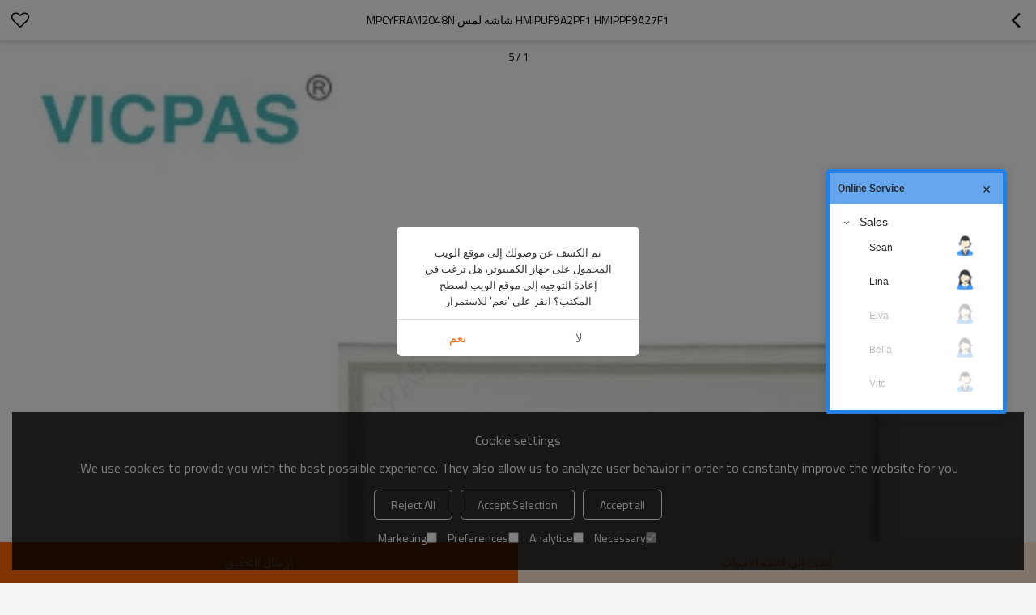

--- FILE ---
content_type: text/html; charset=utf-8
request_url: https://arm.vicpas.com/pid18212206/product-detail.htm
body_size: 8058
content:


<!DOCTYPE html>
<html lang="ar" dir="rtl">
<head>
    
<meta name="viewport" content="initial-scale=1.0, minimum-scale=1.0, maximum-scale=5.0, user-scalable=yes, width=device-width" />
<meta name="format-detection" content="telephone=no" />
<meta http-equiv="content-language" content="ar" />
<meta http-equiv="X-UA-Compatible" content="IE=Edge,chrome=1" />
<meta name="renderer" content="webkit" />
<meta charset="utf-8" />
<meta property="og:site_name" content="arm.vicpas.com" />
<meta property="og:title" content="HMIPUF9A2PF1 HMIPPF9A27F1 شاشة لمس MPCYFRAM2048N | كمبيوتر Magelis الصناعي" />
<meta property="og:description" content="HMIPUF9A2PF1 HMIPPF9A27F1 MPCYFRAM2048N شاشة لوحة زجاجية تعمل باللمس. انها نوعية جديدة وجيدة مع ضمان لمدة سنة." />
<meta property="og:url" content="//arm.vicpas.com/pid18212206/product-detail.htm" />
<meta property="og:type" content="product" /><meta property="og:image" content="https://icdn.tradew.com/file/201606/1569362/jpg/6886224.jpg?x-oss-process=image/quality,Q_90"/>

<link rel="canonical" href="https://arm.vicpas.com/pid18212206/product-detail.htm"  />
<link rel="shortcut icon" type="image/x-icon" href="https://icdn.tradew.com/file/201606/1569362/ico/6722372.ico" />

<script type="application/ld+json">{"@context":"https://schema.org","@type":"BreadcrumbList","itemListElement":[{"@type":"ListItem","position":1,"Name":"نتاج","item":"https://arm.vicpas.com/products-list.htm"},{"@type":"ListItem","position":2,"Name":"شنايدر","item":"https://arm.vicpas.com/products2098398/products-list.htm"},{"@type":"ListItem","position":3,"Name":"كمبيوتر Magelis الصناعي","item":"https://arm.vicpas.com/products2098630/products-list.htm"},{"@type":"ListItem","position":4,"Name":"HMIPUF9A2PF1 HMIPPF9A27F1 شاشة لمس MPCYFRAM2048N"}]}</script><script type="application/ld+json">{"@context":"https://schema.org","@type":"Product","name":"HMIPUF9A2PF1 HMIPPF9A27F1 شاشة لمس MPCYFRAM2048N","image":["https://icdn.tradew.com/file/201606/1569362/jpg/6886221.jpg?x-oss-process=image/quality,Q_90","https://icdn.tradew.com/file/201606/1569362/jpg/6886222.jpg?x-oss-process=image/quality,Q_90","https://icdn.tradew.com/file/201606/1569362/jpg/6886223.jpg?x-oss-process=image/quality,Q_90","https://icdn.tradew.com/file/201606/1569362/jpg/6886224.jpg?x-oss-process=image/quality,Q_90","https://icdn.tradew.com/file/201606/1569362/jpg/6886225.jpg?x-oss-process=image/quality,Q_90"],"description":"HMIPUF9A2PF1 HMIPPF9A27F1 MPCYFRAM2048N شاشة لوحة زجاجية تعمل باللمس. انها نوعية جديدة وجيدة مع ضمان لمدة سنة.","sku":18212206,"mpn":18212206,"brand":{"@type":"Brand","name":"VICPAS"},"aggregateRating":{"@type":"AggregateRating","ratingValue":4.75,"reviewCount":10},"review":{"@type":"Review","reviewRating":{"@type":"Rating","ratingValue":4,"bestRating":5},"author":{"@type":"Person","name":"Peter"}}}</script>
<title>HMIPUF9A2PF1 HMIPPF9A27F1 شاشة لمس MPCYFRAM2048N | كمبيوتر Magelis الصناعي</title>
<meta name="keywords" content="HMIPUF9A2PF1 الزجاج بشاشة تعمل باللمس, إصلاح لوحة اللمس HMIPPF9A27F1, لوحة شاشة لمس شنايدر, MPCYFRAM2048N لوحة شاشة تعمل باللمس, HMIPUF9A2PF1 HMIPPF9A27F1 MPCYFRAM2048N Overlay" />
<meta name="description" content="HMIPUF9A2PF1 HMIPPF9A27F1 MPCYFRAM2048N شاشة لوحة زجاجية تعمل باللمس. انها نوعية جديدة وجيدة مع ضمان لمدة سنة." />
<meta name="theme-color" content="white" />
<link rel="dns-prefetch" href="https://ccdn.tradew.com" />
<link rel="dns-prefetch" href="https://jcdn.tradew.com" />
<link rel="dns-prefetch" href="https://api.tradew.com" />
<script>
    if (navigator.serviceWorker) {
        navigator.serviceWorker.register('/sw.min.js')
    }
</script>
<meta name="theme-color" media="(prefers-color-scheme:light)" content="white"><meta name="theme-color" media ="(prefers-color-scheme:dark)" content="black"><meta name="apple-mobile-web-app-title" content="VICPAS" /><meta name="apple-mobile-web-app-capable" content="yes" /><meta name="apple-mobile-web-app-status-bar-style" content="white" /><link rel="apple-touch-icon" href="https://icdn.tradew.com/file/201606/1569362/png/7505357.png?x-oss-process=image/resize,m_pad,l_192/quality,Q_90" /><link rel="manifest" href="/manifest.json" />
<link rel="stylesheet" href="https://ccdn.tradew.com/MNmobile/comm-white.min.css?v5" /><link rel="stylesheet" href="https://jcdn.tradew.com/plug/swiper-6.3.2/css/swiper-bundle.min.css" />
<script src="https://jcdn.tradew.com/jquery/jquery-1.8.3.min.js"></script><script src="https://jcdn.tradew.com/plug/swiper-6.3.2/swiper-bundle.min.js"></script>
<script async defer src="/js/comm.min.js?w7"></script>
<script async defer src="https://im.tradew.com/js/comm.min.js?w11"></script>
    <!-- Global site tag (gtag.js) - Google Analytics -->
<script async src="https://www.googletagmanager.com/gtag/js?id=UA-99761436-1"></script>
<script>
  window.dataLayer = window.dataLayer || [];
  function gtag(){dataLayer.push(arguments);}
  gtag('js', new Date());

  gtag('config', 'UA-99761436-1');
</script>

<!-- Global site tag (gtag.js) - AdWords: 812448325 -->
<script async src="https://www.googletagmanager.com/gtag/js?id=AW-812448325"></script>
<script>
  window.dataLayer = window.dataLayer || [];
  function gtag(){dataLayer.push(arguments);}
  gtag('js', new Date());

  gtag('config', 'AW-812448325');
</script><!-- Yandex.Metrika counter -->
<script type="text/javascript" >
   (function(m,e,t,r,i,k,a){m[i]=m[i]||function(){(m[i].a=m[i].a||[]).push(arguments)};
   m[i].l=1*new Date();
   for (var j = 0; j < document.scripts.length; j++) {if (document.scripts[j].src === r) { return; }}
   k=e.createElement(t),a=e.getElementsByTagName(t)[0],k.async=1,k.src=r,a.parentNode.insertBefore(k,a)})
   (window, document, "script", "https://mc.yandex.ru/metrika/tag.js", "ym");

   ym(96175539, "init", {
        clickmap:true,
        trackLinks:true,
        accurateTrackBounce:true,
        webvisor:true,
        ecommerce:"dataLayer"
   });
</script>
<noscript><div><img src="https://mc.yandex.ru/watch/96175539" style="position:absolute; left:-9999px;" alt="" /></div></noscript>
<!-- /Yandex.Metrika counter -->
</head>
<body data-spm="{&quot;ip&quot;:&quot;18.191.153.216&quot;,&quot;country&quot;:231,&quot;browsername&quot;:&quot;chrome&quot;,&quot;browserversion&quot;:&quot;140.0&quot;,&quot;equipment&quot;:&quot;pc&quot;,&quot;ismobile&quot;:&quot;false&quot;,&quot;ae&quot;:true,&quot;pagename&quot;:&quot;productsdesc&quot;,&quot;uid&quot;:1569362,&quot;dataid&quot;:1,&quot;lg&quot;:&quot;ar&quot;,&quot;pageid&quot;:18212206,&quot;desktop_url&quot;:&quot;https://ar.vicpas.com/pid18212206/product-detail.htm&quot;}">
    <script type="text/javascript" charset="utf-8">
    ;(function (W, D) {
        W.ec_corpid = '6403832';
        W.ec_cskey = '5yg59NzR0OrWNJQZVY';
        W.ec_scheme = '1';
        var s = D.createElement('script');
        s.src = '//1.staticec.com/kf/sdk/js/ec_cs.js';
        D.getElementsByTagName('head')[0].appendChild(s);
    })(window, document);
</script>
    
<div class="top">
    <div class="min">
        <button title="عودة" type="button" class="btn btn-back btn-history"><i></i></button>
    </div>
    <div class="max">
        <div class="title">
            <span>HMIPUF9A2PF1 HMIPPF9A27F1 شاشة لمس MPCYFRAM2048N</span>
        </div>
    </div>
    <div class="min">
        <button type="button" title="قائمة الرغبات" class="btn btn-star btn-fav"></button>
    </div>
</div>
    <div class="main detail prodetail">
        <div class="content">
            <div class="detail-swiper">
                <div class="swiper-container swiper-container-productdetail">
                    <div class="swiper-wrapper">
                        <div class="swiper-slide"><img alt="HMIPUF9A2PF1 HMIPPF9A27F1 شاشة لمس MPCYFRAM2048N" loading="lazy" src="https://icdn.tradew.com/file/201606/1569362/jpg/6886221.jpg?x-oss-process=image/resize,w_500/quality,Q_90/format,webp" /></div><div class="swiper-slide"><img alt="HMIPUF9A2PF1 HMIPPF9A27F1 شاشة لمس MPCYFRAM2048N" loading="lazy" src="https://icdn.tradew.com/file/201606/1569362/jpg/6886222.jpg?x-oss-process=image/resize,w_500/quality,Q_90/format,webp" /></div><div class="swiper-slide"><img alt="HMIPUF9A2PF1 HMIPPF9A27F1 شاشة لمس MPCYFRAM2048N" loading="lazy" src="https://icdn.tradew.com/file/201606/1569362/jpg/6886223.jpg?x-oss-process=image/resize,w_500/quality,Q_90/format,webp" /></div><div class="swiper-slide"><img alt="HMIPUF9A2PF1 HMIPPF9A27F1 شاشة لمس MPCYFRAM2048N" loading="lazy" src="https://icdn.tradew.com/file/201606/1569362/jpg/6886224.jpg?x-oss-process=image/resize,w_500/quality,Q_90/format,webp" /></div><div class="swiper-slide"><img alt="HMIPUF9A2PF1 HMIPPF9A27F1 شاشة لمس MPCYFRAM2048N" loading="lazy" src="https://icdn.tradew.com/file/201606/1569362/jpg/6886225.jpg?x-oss-process=image/resize,w_500/quality,Q_90/format,webp" /></div>
                    </div>
                    <div class="swiper-pagination swiper-pagination-productdetail"></div>
                </div>
            </div>
            <div class="detail-item">
                <header class="item-content">
                    <div class="detail-link">
                        <h1>HMIPUF9A2PF1 HMIPPF9A27F1 شاشة لمس MPCYFRAM2048N</h1>
                    </div>
                    <div class="detail-info"><dl><dt>نموذج</dt><dd>HMIPUF9A2PF1 HMIPPF9A27F1 MPCYFRAM2048N</dd></dl></div>
                </header>
            </div>
            <div class="detail-item detail-item-max"><div class="item-title"><h2>ممتلكات</h2></div><div class="item-content"><dl><dt>الشحن</dt><dd>2-3 يوم عمل</dd></dl><dl><dt>ضمان</dt><dd>365 يوما</dd></dl><dl><dt>نقاط اللمس</dt><dd>واحد للمس</dd></dl><dl><dt>المواد المطبقة</dt><dd>فيلم + زجاج + الذيل</dd></dl><dl><dt>اسم</dt><dd>HMIPUF9A2PF1 HMIPPF9A27F1 شاشة لمس MPCYFRAM2048</dd></dl><dl><dt>بحجم</dt><dd>19 بوصة</dd></dl></div><div class="item-bottom"><button class="btn btn-more">رؤية المزيد</button></div></div>
            <div class="detail-item detail-item-review">
                <div class="item-title">
                    <h2>تقييم</h2>
                    <button class="more" data-guid="18212206" title="تقييم">أكثر</button>
                </div>
                <div class="item-content">
                    
                </div>
                <div class="item-bottom">
                    <button class="btn btn-review" data-guid="18212206" title="إضافة مراجعة">إضافة مراجعة</button>
                </div>
            </div>
            <div class="detail-item detail-item-max detail-item-max-300">
                <div class="item-title">
                    <h2>وصف</h2>
                </div>
                <div class="item-content">
                    <div class="detail-desc">
                        <p><div class="vicpascpxqy-begin" style=";text-align:right;direction:rtl"><div class="vicpascpxqy-h1" style=";text-align:right;direction:rtl"> HMIPUF9A2PF1 HMIPPF9A27F1 MPCYFRAM2048N شاشة لمس لوحة زجاج إصلاح </div><br /><div class="vicpascpxqy-center vicpascpxqy-a" style=";text-align:right;direction:rtl"> <a href="/pid18182359/HMIPPH9A0701-HMIPPF9A2701-HMIPPH9A2701-Touch-Screen-Panel-Glass.htm" target="_blank"><span style="color:#6666cc;"><img loading="lazy" src="https://icdn.tradew.com/file/201606/1569362/jpg/6886218.jpg?x-oss-process=image/quality,Q_90/format,webp" alt="HMIPUF9A2PF1 HMIPPF9A27F1 MPCYFRAM2048N شاشة لمس لوحة زجاج إصلاح" width="700" /></span></a> <br /></div><br /><div style=";text-align:right;direction:rtl"> HMIPUF9A2PF1 HMIPPF9A27F1 MPCYFRAM2048N شاشة لمس الشاشة الحجم: بوصة. حجم مخصص آخر هو 3.0 &#39;&#39; إلى 24 &#39;&#39;. HMIPUF9A2PF1 HMIPPF9A27F1 MPCYFRAM2048N شاشة زجاجية تعمل باللمس تعتمد على شاشة لوحة الجهاز. HMIPUF9A2PF1 HMIPPF9A27F1 MPCYFRAM2048N تعمل باللمس أكثر من مليون مرة. HMIPUF9A2PF1 HMIPPF9A27F1 MPCYFRAM2048N نطاق درجة حرارة لوحة اللمس: -10 درجة مئوية ~ 60 درجة مئوية. يعمل غشاء اللمس HMIPUF9A2PF1 HMIPPF9A27F1 MPCYFRAM2048N على ارتفاع يصل إلى 3000 متر. خطأ خطي في لوحة اللمس HMIPUF9A2PF1 HMIPPF9A27F1 MPCYFRAM2048N: &lt;1.5٪؛ HMIPUF9A2PF1 HMIPPF9A27F1 MPCYFRAM2048N سرعة استجابة محول الأرقام الزجاجية: &lt;10ms. HMIPUF9A2PF1 HMIPPF9A27F1 MPCYFRAM2048N hmi نظام تشغيل شاشة تعمل باللمس بما في ذلك: Linux / DOS / Windows ME / 95/98 / NT4.0 / XP / 2000 / Mac OS إلخ. </div><div style="display:block;height:30px;;text-align:right;direction:rtl"><br /></div><table class="vicpascpxqy-table " style=";text-align:right;direction:rtl"><tbody><tr><td width="520"><p style=";text-align:right;direction:rtl"></p></td><td class="vicpascpxqy-table-td"><p style=";text-align:right;direction:rtl"> <a rel="nofollow" href="/sendinquiry.htm" target="_block">الاتصال VICPAS لمزيد من المعلومات</a> </p></td></tr></tbody></table><div style="display:block;height:30px;;text-align:right;direction:rtl"><br /></div><div class="vicpascpxqy-h2a" style=";text-align:right;direction:rtl"> معلومات المنتج: </div><p style="display:block;height:20px;;text-align:right;direction:rtl"><br /></p><div class="vicpascpxqy-left" style=";text-align:right;direction:rtl"> <strong>الحجم: 15 بوصة ؛ <br /> الشحن: 2 ~ 3 أيام عمل <br /> الضمان: 365 يوما</strong> <br /> مزود الطاقة: USB أو RS232 <br /> نقل الضوء: 80 ٪ (تلبية ASTM D1003) <br /></div><div class="vicpascpxqy-right" style=";text-align:right;direction:rtl"> <strong>* بصري:</strong> <br /> لا حاجة لتغيير أي قذيفة وإضافة أي مساعدة إلى الجهاز HMI. <br /> جميع المنتجات جديدة ، وتعمل في حالة ممتازة ، وتلبية بيئة سيئة ، <br /> القدرة على التحمل الكهروستاتيكي: لا يوجد مظهر غير طبيعي بعد 10kv ، 100Ω ، 250PF <br /></div><div style="clear:both;;text-align:right;direction:rtl"><br /></div><h2 style=";text-align:right;direction:rtl"> HMIPUF9A2PF1 HMIPPF9A27F1 MPCYFRAM2048N أجزاء فيديو HMI: </h2><div style=";text-align:right;direction:rtl"><br /></div><div style="text-align:center;width:auto;height:auto;;text-align:right;direction:rtl"><iframe width="750" height="422" src="https://www.youtube.com/embed/AbhfGvY4Ewc" frameborder="1" allow="autoplay; encrypted-media"></iframe></div><div style=";text-align:right;direction:rtl"><br /></div><h3 class="vicpascpxqy-h3" style="clear:both;;text-align:right;direction:rtl"> PDF تحميل: </h3><ou><li style=";text-align:right;direction:rtl"> <a href="https://icdn.tradew.com/file/201606/1569362/pdf/7012171.pdf" style="color:#56b8b5;" title="Magelis iPC_HMIPUF9A2PF1 ورقة بيانات دليل المستخدم"><strong>ورقة بيانات دليل المستخدم وشنايدر HMIPUF9A2PF1</strong></a> </li><li style=";text-align:right;direction:rtl"> <a href="https://icdn.tradew.com/file/201606/1569362/pdf/7012149.pdf" style="color:#56b8b5;" title="Magelis HMIPPF9A27F1 ورقة بيانات دليل المستخدم"><strong>Magelis HMIPPF9A27F1 ورقة بيانات دليل المستخدم والمنتج</strong></a> </li><li style=";text-align:right;direction:rtl"> <a href="https://icdn.tradew.com/file/201606/1569362/pdf/7012149.pdf" style="color:#56b8b5;" title="Magelis MPCYFRAM2048N ورقة بيانات دليل المستخدم"><strong>Magelis MPCYFRAM2048N دليل المستخدم وورقة بيانات المنتج</strong></a> </li><li style=";text-align:right;direction:rtl"> <a href="https://icdn.tradew.com/file/201606/1569362/pdf/7012200.pdf" style="color:#56b8b5;" title="دليل مستخدم Magelis Mageli Industrial PC"><strong>دليل مستخدم Magelis Mageli Industrial PC</strong></a> </li><li style=";text-align:right;direction:rtl"><br /></li></ou><p class="vicpascpxqy-h3" style="clear:both;;text-align:right;direction:rtl"></p><h3 class="vicpascpxqy-h3" style=";text-align:right;direction:rtl"> Magelis Industrials Pc Series الجزء رقم </h3><table class="vicpascpxqy-tb    " style="text-align:center;;text-align:right;direction:rtl"><thead><tr style="text-align:center;"><td style="width:23%;"> نموذج الكمبيوتر الصناعية </td><td style="width:27%;"> وصف </td><td style="width:20%;"> نموذج الكمبيوتر الصناعية </td><td style="width:30%;"> وصف </td></tr></thead><tbody><tr><td> <a href="/pid18181781/HMIDT651-HMIGTW7354-HMIDID7DT0-Touch-Screen-Glass.htm" style="color:#000;">HMIDID7DT0</a> </td><td rowspan="15"> شاشة لمس صناعية مقاس 15 بوصة </td><td> <a href="/pid18181781/HMIDT651-HMIGTW7354-HMIDID7DT0-Touch-Screen-Glass.htm" style="color:#56b8b5;">HMIPPH7D2701</a> </td><td rowspan="15"> شاشة لمس للكمبيوتر الشخصي مقاس 15 بوصة </td></tr><tr><td> <a href="/pid18006876/HMIPSC7DE03-HMIPSC7AE03-HMIPSF7DP03-Touch-Screen-Panel.htm" style="color:#000;">HMIPSC7AE03</a> </td><td> <a href="/pid18006986/HMIPTF7D2P01-HMIPTH7D2P01-HMIPRH7A2701-Touch-Screen-Panel.htm" style="color:#56b8b5;">HMIPRH7A2701</a> </td></tr><tr><td> <a href="/pid18006876/HMIPSC7DE03-HMIPSC7AE03-HMIPSF7DP03-Touch-Screen-Panel.htm" style="color:#000;">HMIPSC7DE03</a> </td><td> <a href="/pid18006986/HMIPTF7D2P01-HMIPTH7D2P01-HMIPRH7A2701-Touch-Screen-Panel.htm" style="color:#56b8b5;">HMIPTF7D2P01</a> </td></tr><tr><td> <a href="/pid18006588/HMIPSF7AP03-HMIPSF7APL3-HMIPSF7APF3-Touch-Screen-Panel.htm" style="color:#000;">HMIPSF7AP03</a> </td><td> <a href="/pid18006986/HMIPTF7D2P01-HMIPTH7D2P01-HMIPRH7A2701-Touch-Screen-Panel.htm" style="color:#56b8b5;">HMIPTH7D2P01</a> </td></tr><tr><td> <a href="//pid18006588/HMIPSF7AP03-HMIPSF7APL3-HMIPSF7APF3-Touch-Screen-Panel.htm" style="color:#000;">HMIPSF7APF3</a> </td><td> <a href="/pid18181943/HMIPWC7D0E01-HMIPVC7D0E01-HMIPUC7D0E01-Touch-Screen-Panel.htm" style="color:#56b8b5;">HMIPUC7D0E01</a> </td></tr><tr><td> <a href="/pid18006588/HMIPSF7AP03-HMIPSF7APL3-HMIPSF7APF3-Touch-Screen-Panel.htm" style="color:#000;">HMIPSF7APL3</a> </td><td> <a href="/pid18182295/HMIPPF7D07F1-HMIPUF7A0P01-HMIPUF7A2P01-Touch-Screen-Panel-Glass.htm" style="color:#56b8b5;">HMIPUF7A0P01</a> </td></tr><tr><td> <a href="/pid18006876/HMIPSC7DE03-HMIPSC7AE03-HMIPSF7DP03-Touch-Screen-Panel.htm" style="color:#000;">HMIPSF7DP03</a> </td><td> <a href="/pid18182295/HMIPPF7D07F1-HMIPUF7A0P01-HMIPUF7A2P01-Touch-Screen-Panel-Glass.htm" style="color:#56b8b5;">HMIPUF7A2P01</a> </td></tr><tr><td> <a href="/pid18212200/product-detail.htm" style="color:#000;">HMIPPF7A2701</a> </td><td> <a href="/pid18182300/HMIPPH7A2701-HMIPUF7A2PF1-HMIPPF7A27F1-Touch-Screen-Panel.htm" style="color:#56b8b5;">HMIPUF7A2PF1</a> </td></tr><tr><td> <a href="/pid18182300/HMIPPH7A2701-HMIPUF7A2PF1-HMIPPF7A27F1-Touch-Screen-Panel.htm" style="color:#000;">HMIPPF7A27F1</a> </td><td> <a href="/pid18181944/HMIPWC5D0E01-HMIPWC5D0E01A-HMIPUF7D0P01-Touch-Screen-Panel.htm" style="color:#56b8b5;">HMIPUF7D0P01</a> </td></tr><tr><td> <a href="/pid18006589/HMIPUH7D2P01-HMIPPF7D0701-Touchscreen-HMIPPH7D0701-Touch-Panel.htm" style="color:#000;">HMIPPF7D0701</a> </td><td> <a href="/pid18182294/HMIPPH7D2701-HMIPUF7D0PL1-HMIPPH7B2701-Touch-Screen-Repair.htm" style="color:#56b8b5;">HMIPUF7D0PL1</a> </td></tr><tr><td> <a href="/pid18182295/HMIPPF7D07F1-HMIPUF7A0P01-HMIPUF7A2P01-Touch-Screen-Panel-Glass.htm" style="color:#000;">HMIPPF7D07F1</a> </td><td> <a href="/pid18006996/HMIPPF6A2701-HMIPPH6A2701-HMIPUH7A0P01-Touch-Screen-Panel.htm" style="color:#56b8b5;">HMIPUH7A0P01</a> </td></tr><tr><td> <a href="/pid18212200/product-detail.htm" style="color:#000;">HMIPPH7A0701</a> </td><td> <a href="/pid18212200/product-detail.htm" style="color:#56b8b5;">HMIPUH7A2P01</a> </td></tr><tr><td> <a href="/pid18182300/HMIPPH7A2701-HMIPUF7A2PF1-HMIPPF7A27F1-Touch-Screen-Panel.htm" style="color:#000;">HMIPPH7A2701</a> </td><td> <a href="/pid18006589/HMIPUH7D2P01-HMIPPF7D0701-Touchscreen-HMIPPH7D0701-Touch-Panel.htm" style="color:#56b8b5;">HMIPUH7D2P01</a> </td></tr><tr><td> <a href="/pid18182294/HMIPPH7D2701-HMIPUF7D0PL1-HMIPPH7B2701-Touch-Screen-Repair.htm" style="color:#000;">HMIPPH7B2701</a> </td><td> <a href="/pid18181943/HMIPWC7D0E01-HMIPVC7D0E01-HMIPUC7D0E01-Touch-Screen-Panel.htm" style="color:#56b8b5;">HMIPVC7D0E01</a> </td></tr><tr><td> <a href="/pid18006589/HMIPUH7D2P01-HMIPPF7D0701-Touchscreen-HMIPPH7D0701-Touch-Panel.htm" style="color:#000;">HMIPPH7D0701</a> </td><td> <a href="/pid18181943/HMIPWC7D0E01-HMIPVC7D0E01-HMIPUC7D0E01-Touch-Screen-Panel.htm" style="color:#56b8b5;">HMIPWC7D0E01</a> </td></tr></tbody><tfoot><tr style="text-align:center;"><td rowspan="1" colspan="1"> شنايدر لوحة الكمبيوتر </td><td rowspan="1" colspan="1"> وصف </td><td rowspan="1" colspan="1"> Magelis Panel PC </td><td rowspan="1" colspan="1"> وصف </td></tr></tfoot></table><table class="vicpascpxqy-tb    " style="text-align:center;;text-align:right;direction:rtl"><thead><tr style="text-align:center;"><td style="width:23%;"> نموذج الكمبيوتر الصناعية </td><td style="width:27%;"> وصف </td><td style="width:20%;"> نموذج الكمبيوتر الصناعية </td><td style="width:30%;"> وصف </td></tr></thead><tbody><tr><td> <a href="/pid18181944/HMIPWC5D0E01-HMIPWC5D0E01A-HMIPUF7D0P01-Touch-Screen-Panel.htm" style="color:#000;">HMIPWC5D0E01</a> </td><td rowspan="2"> 10 &#39;&#39; لوحة الكمبيوتر شاشة تعمل باللمس الأمثل </td><td> <a href="/pid18182357/HMIPPF9D07F1-HMIPUF9A2P01-HMIPUH9A2P01-Touch-Screen-Panel.htm" style="color:#56b8b5;">HMIPPF9D07F1</a> </td><td rowspan="14"> 19 &#39;&#39; Magelis iPC touchscreeen </td></tr><tr><td> <a href="/pid18181944/HMIPWC5D0E01-HMIPWC5D0E01A-HMIPUF7D0P01-Touch-Screen-Panel.htm" style="color:#000;">HMIPWC5D0E01A</a> </td><td> <a href="/pid18182359/HMIPPH9A0701-HMIPPF9A2701-HMIPPH9A2701-Touch-Screen-Panel-Glass.htm" style="color:#56b8b5;">HMIPPH9A0701</a> </td></tr><tr><td> <a href="/pid18006996/HMIPPF6A2701-HMIPPH6A2701-HMIPUH7A0P01-Touch-Screen-Panel.htm" style="color:#000;">HMIPPF6A2701</a> </td><td rowspan="9"> شاشة لمس الكمبيوتر الشخصي مقاس 12 بوصة </td><td> <a href="/pid18182359/HMIPPH9A0701-HMIPPF9A2701-HMIPPH9A2701-Touch-Screen-Panel-Glass.htm" style="color:#56b8b5;">HMIPPH9A2701</a> </td></tr><tr><td> <a href="/pid18006996/HMIPPF6A2701-HMIPPH6A2701-HMIPUH7A0P01-Touch-Screen-Panel.htm" style="color:#000;">HMIPPH6A2701</a> </td><td> <a href="/pid18182355/HMIPPF9D0701-HMIPPH9D0701-HMIPPH9D2701-Touch-Screen-Panel.htm" style="color:#56b8b5;">HMIPPH9D0701</a> </td></tr><tr><td> <a href="/pid18181945/HMIPUC6A0E01-HMIPUF6A0701-HMIPUH7D0P01-Touch-Screen-Glass.htm" style="color:#000;">HMIPUC6A0E01</a> </td><td> <a href="/pid18182355/HMIPPF9D0701-HMIPPH9D0701-HMIPPH9D2701-Touch-Screen-Panel.htm" style="color:#56b8b5;">HMIPPH9D2701</a> </td></tr><tr><td> <a href="/pid18181942/HMIPUH6A0701-HMIPUC6D0E01-HMIPUF6D0701-Touch-Screen-Panel.htm" style="color:#000;">HMIPUC6D0E01</a> </td><td> <a href="/pid18182353/HMIPUC9D0E01-HMIPUF9D0P01-HMIPUH9D0P01-Touch-Screen-Panel.htm" style="color:#56b8b5;">HMIPUC9D0E01</a> </td></tr><tr><td> <a href="/pid18181945/HMIPUC6A0E01-HMIPUF6A0701-HMIPUH7D0P01-Touch-Screen-Glass.htm" style="color:#000;">HMIPUF6A0701</a> </td><td> <a href="/pid18182357/HMIPPF9D07F1-HMIPUF9A2P01-HMIPUH9A2P01-Touch-Screen-Panel.htm" style="color:#56b8b5;">HMIPUF9A2P01</a> </td></tr><tr><td> <a href="/pid18181942/HMIPUH6A0701-HMIPUC6D0E01-HMIPUF6D0701-Touch-Screen-Panel.htm" style="color:#000;">HMIPUF6D0701</a> </td><td> <a href="/pid18212206/product-detail.htm" style="color:#56b8b5;">HMIPUF9A2PF1</a> </td></tr><tr><td> <a href="/pid18181942/HMIPUH6A0701-HMIPUC6D0E01-HMIPUF6D0701-Touch-Screen-Panel.htm" style="color:#000;">HMIPUH6A0701</a> </td><td> <a href="/pid18182353/HMIPUC9D0E01-HMIPUF9D0P01-HMIPUH9D0P01-Touch-Screen-Panel.htm" style="color:#56b8b5;">HMIPUF9D0P01</a> </td></tr><tr><td> <a href="/pid18006861/MPCST21NDJ20T-MPCST21NAJ20T-Touchscreen-HMIPUH6D0701-Touch-Panel.htm" style="color:#000;">HMIPUH6D0701</a> </td><td> <a href="/pid18182354/HMIPUF9D0PF1-HMIPUH9A0P01-HMIPUH9D2P01-Touch-Screen-Panel.htm" style="color:#56b8b5;">HMIPUF9D0PF1</a> </td></tr><tr><td> <a href="/pid18181945/HMIPUC6A0E01-HMIPUF6A0701-HMIPUH7D0P01-Touch-Screen-Glass.htm" style="color:#000;">HMIPUH7D0P01</a> </td><td> <a href="/pid18182354/HMIPUF9D0PF1-HMIPUH9A0P01-HMIPUH9D2P01-Touch-Screen-Panel.htm" style="color:#56b8b5;">HMIPUH9A0P01</a> </td></tr><tr><td> <a href="/pid18182359/HMIPPH9A0701-HMIPPF9A2701-HMIPPH9A2701-Touch-Screen-Panel-Glass.htm" style="color:#000;">HMIPPF9A2701</a> </td><td rowspan="3"> شاشة لمس لوحة كمبيوتر مقاس 19 بوصة </td><td> <a href="/pid18182357/HMIPPF9D07F1-HMIPUF9A2P01-HMIPUH9A2P01-Touch-Screen-Panel.htm" style="color:#56b8b5;">HMIPUH9A2P01</a> </td></tr><tr><td> <a href="/pid18212206/product-detail.htm" style="color:#000;">HMIPPF9A27F1</a> </td><td> <a href="/pid18182353/HMIPUC9D0E01-HMIPUF9D0P01-HMIPUH9D0P01-Touch-Screen-Panel.htm" style="color:#56b8b5;">HMIPUH9D0P01</a> </td></tr><tr><td> <a href="/pid18182355/HMIPPF9D0701-HMIPPH9D0701-HMIPPH9D2701-Touch-Screen-Panel.htm" style="color:#000;">HMIPPF9D0701</a> </td><td> <a href="/pid18182354/HMIPUF9D0PF1-HMIPUH9A0P01-HMIPUH9D2P01-Touch-Screen-Panel.htm" style="color:#56b8b5;">HMIPUH9D2P01</a> </td></tr></tbody><tfoot><tr style="text-align:center;"><td rowspan="1" colspan="1"> شنايدر لوحة الكمبيوتر </td><td rowspan="1" colspan="1"> وصف </td><td rowspan="1" colspan="1"> Magelis Panel PC </td><td rowspan="1" colspan="1"> وصف </td></tr></tfoot></table><h3 class="vicpascpxqy-h3" style=";text-align:right;direction:rtl"> الأخطاء الإملائية الشائعة: </h3><p style=";text-align:right;direction:rtl"> MIPUF9A2PF1 </p><p style=";text-align:right;direction:rtl"> HIPUF9A2PF1 </p><p style=";text-align:right;direction:rtl"> MIPPF9A27F1 </p><p style=";text-align:right;direction:rtl"> HIPPF9A27F1 </p><p style=";text-align:right;direction:rtl"> HMPPF9A27F1 </p><p style=";text-align:right;direction:rtl"> MPCYFRAM204N </p><p style=";text-align:right;direction:rtl"> MPCYFRAM2048 </p><p style=";text-align:right;direction:rtl"><br /></p><p style="font-size:20px;;text-align:right;direction:rtl"> مزيد من التفاصيل حول <a href="/oid1744511/pages.htm" style="color:#56b8b5;"><strong>الجدول نموذج شنايدر الصناعية</strong></a> </p><p style="height: 20px; clear: both;;text-align:right;direction:rtl"><br /></p></div></p>
                    </div>
                </div>
                <div class="item-bottom">
                    <button class="btn btn-more" title="رؤية المزيد">رؤية المزيد</button>
                </div>
            </div>
            <div class="detail-item"><div class="item-title"><h2>يوصي</h2></div><div class="item-content"><div class="swiper-container swiper-container-relproducts"><div class="swiper-wrapper"><div class="swiper-slide"><a href="//arm.vicpas.com/pid18212200/product-detail.htm" title="HMIPUH7A2P01 HMIPPH7A0701 HMIPPF7A2701 شاشة لوحة زجاجية"><div class="pro-list"><div class="pro-img"><img alt="HMIPUH7A2P01 HMIPPH7A0701 HMIPPF7A2701 شاشة لوحة زجاجية" loading="lazy" src="https://icdn.tradew.com/file/201606/1569362/jpg/6885738.jpg?x-oss-process=image/resize,m_fill,h_299,w_300/quality,Q_90/format,webp" /></div><div class="pro-link"><h3>HMIPUH7A2P01 HMIPPH7A0701 HMIPPF7A2701 شاشة لوحة زجاجية</h3></div><div class="pro-info"><p>نموذج : HMIPUF9A2PF1 HMIPPF9A27F1 MPCYFRAM2048N</p></div></div></a></div></div></div></div></div>
            <div class="detail-item detail-item-tags">
                <div class="item-title">
                    <h2>الكلمات الدالة</h2>
                </div>
                <div class="item-content">
                    <div class="detail-desc">
                        <ul>
                            <li><a href="//arm.vicpas.com/products/HMIPUF9A2PF1+%d8%a7%d9%84%d8%b2%d8%ac%d8%a7%d8%ac+%d8%a8%d8%b4%d8%a7%d8%b4%d8%a9+%d8%aa%d8%b9%d9%85%d9%84+%d8%a8%d8%a7%d9%84%d9%84%d9%85%d8%b3.htm" title="HMIPUF9A2PF1 الزجاج بشاشة تعمل باللمس">HMIPUF9A2PF1 الزجاج بشاشة تعمل باللمس</a></li><li><a href="//arm.vicpas.com/products/%d8%a5%d8%b5%d9%84%d8%a7%d8%ad+%d9%84%d9%88%d8%ad%d8%a9+%d8%a7%d9%84%d9%84%d9%85%d8%b3+HMIPPF9A27F1.htm" title="إصلاح لوحة اللمس HMIPPF9A27F1">إصلاح لوحة اللمس HMIPPF9A27F1</a></li><li><a href="//arm.vicpas.com/products/%d9%84%d9%88%d8%ad%d8%a9+%d8%b4%d8%a7%d8%b4%d8%a9+%d9%84%d9%85%d8%b3+%d8%b4%d9%86%d8%a7%d9%8a%d8%af%d8%b1.htm" title="لوحة شاشة لمس شنايدر">لوحة شاشة لمس شنايدر</a></li><li><a href="//arm.vicpas.com/products/MPCYFRAM2048N+%d9%84%d9%88%d8%ad%d8%a9+%d8%b4%d8%a7%d8%b4%d8%a9+%d8%aa%d8%b9%d9%85%d9%84+%d8%a8%d8%a7%d9%84%d9%84%d9%85%d8%b3.htm" title="MPCYFRAM2048N لوحة شاشة تعمل باللمس">MPCYFRAM2048N لوحة شاشة تعمل باللمس</a></li><li><a href="//arm.vicpas.com/products/HMIPUF9A2PF1+HMIPPF9A27F1+MPCYFRAM2048N+Overlay.htm" title="HMIPUF9A2PF1 HMIPPF9A27F1 MPCYFRAM2048N Overlay">HMIPUF9A2PF1 HMIPPF9A27F1 MPCYFRAM2048N Overlay</a></li>
                        </ul>
                    </div>
                </div>
            </div>
        </div>
        <div class="bottom">
            <button class="btn btn-wish" title="أضف إلى قائمة الامنيات" data-guid="18212206">أضف إلى قائمة الامنيات</button>
            <button class="btn btn-sendinquiry" title="ارسال التحقيق" data-idlist="{18212206}">ارسال التحقيق</button>
        </div>
    </div>
    
    
</body>
</html>


--- FILE ---
content_type: text/javascript; charset=UTF-8
request_url: https://kf.ecqun.com/index/index/init?CorpID=6403832&corpid=6403832&referUrl=&visitUrl=https%3A%2F%2Farm.vicpas.com%2Fpid18212206%2Fproduct-detail.htm&title=HMIPUF9A2PF1%20HMIPPF9&type=0&cskey=5yg59NzR0OrWNJQZVY&scheme=1&storage=&callback=getJSON_17697520108590_5117871522002806
body_size: 2707
content:
/**/getJSON_17697520108590_5117871522002806({"code":200,"msg":"\u64cd\u4f5c\u6210\u529f","data":{"cslist":[{"id":989,"name":"Sales","expand":1,"data":[{"csid":6550300,"showname":"Sean","sex":1,"qq":"","showqq":0,"qqfirst":0,"cardEnable":0,"cardContent":""},{"csid":10388361,"showname":"Elva","sex":0,"qq":"","showqq":0,"qqfirst":0,"cardEnable":0,"cardContent":""},{"csid":15715877,"showname":"Bella","sex":0,"qq":"","showqq":0,"qqfirst":0,"cardEnable":0,"cardContent":""},{"csid":18134575,"showname":"Lina","sex":0,"qq":"","showqq":0,"qqfirst":0,"cardEnable":0,"cardContent":""},{"csid":19993398,"showname":"Vito","sex":1,"qq":"","showqq":0,"qqfirst":0,"cardEnable":0,"cardContent":""}]}],"listset":{"showstyle":0,"language":1,"theme":3,"bcolor":"","bpic1":"","bpic2":"","bpic3":"","listrand":0,"offhide":0,"fixed":0,"float":1,"fmargin":0,"ftop":50,"bmodestyle":1,"autohide":0,"btncolor":"","btntxt":"","bpic2width":0,"bpic2height":0,"expand":1,"advopen":0,"advpic":"","advlink":"","aidsshowtype":0,"aidssort":"","aids":"","aidsqq":0,"crmqq":0,"skype":0,"aliww":0,"alibaba":0,"alitrade":0},"boxset":{"theme":0,"content":"VIPCAS PROVIDES OVER 50000 HMI PARTS FOR REPAIR","show":1,"defer":10,"delay":60,"inviteActive":1,"float":0,"inviteAgain":0,"inviteInter":30,"activeinviteAgain":0,"activeinviteInter":10,"color":"","facepictype":1,"facepic":"","facepicCustom":"","closepic":"","title":"","qqinviteActive":0,"qqinviteAuto":0,"qqmsgs":5,"qqinviteContent":"","contentpic":"","cardinvite":0,"cardAuto":1,"cardAutoMsgs":5,"cardAutoContent":"\u6211\u662f\u60a8\u7684\u4e13\u5c5e\u5ba2\u670d\uff0c\u626b\u8fd9\u4e2a\u4e8c\u7ef4\u7801\u53ef\u4ee5\u5728\u5fae\u4fe1\u4e0a\u54a8\u8be2\u54e6","cardInitiative":1,"cardInitiativeContent":"\u83b7\u53d6\u4e13\u5c5e\u5ba2\u670d\u670d\u52a1\uff0c\u53ef\u4ee5\u70b9\u51fb\u67e5\u770b\u66f4\u591a\u6d88\u606f"},"onlinecslist":{"18134575":1,"6550300":1},"xsrf-token":"[base64]","guid":560382775,"talkset":{"color":"#48b274","title":"VICPAS OnlineService","notice":"","noticemsg":"Hello, I am not online now. Please kindly leave your email, our sales will contact you soon.","mode":2,"timeout":1800,"onlinemsg":"Hi,\n\n<spanmicrosoft yahei',=\"\" '\\\\5fae\u8f6f\u96c5\u9ed1',=\"\" arial,=\"\" sans-serif;=\"\" font-size:=\"\" 12px;=\"\" font-style:=\"\" normal;=\"\" font-variant:=\"\" font-weight:=\"\" letter-spacing:=\"\" line-height:=\"\" 18px;=\"\" orphans:=\"\" auto;=\"\" text-align:=\"\" start;=\"\" text-indent:=\"\" 0px;=\"\" text-transform:=\"\" none;=\"\" white-space:=\"\" widows:=\"\" 1;=\"\" word-spacing:=\"\" -webkit-text-stroke-width:=\"\" display:=\"\" inline=\"\" !important;=\"\" float:=\"\" background-color:=\"\" rgb(255,=\"\" 255,=\"\" 255);\"=\"\">Hi, This is Sean, May I help you? &nbsp;<\/spanmicrosoft>","ratestyle":1,"ratenotice":"What is your assessment of this service?","rateauto":1,"ratepassive":0,"rateactive":0,"raterequire":0,"autoopen":0,"autodelay":10,"multiopen":1,"onlinemsgenable":0,"advopen":0,"advopen0":1,"advopen2":0,"fullscreen":1,"advs":[],"advopen3":0,"advs3":[],"showDetail1":1,"showCard":1,"questionRecomm":1},"key":"e+hji3aNec+Zz2kZ0NO2FloWaF7lltsYS2LynDvlxxc=","aids":[],"vinfo":{"province":"\u4fc4\u4ea5\u4fc4\u5dde","city":"\u54e5\u4f26\u5e03","search":"\u76f4\u63a5\u8f93\u5165","visitcount":1,"keyword":"\u672a\u77e5\u5173\u952e\u8bcd","from":110},"storage":"N+uphmS2ZTw1WmCeHYIN5s90\/dvJ7zEKQdtU2mNrfCejyS485DDQGbjvfNFBcX61b9U9Gmnqj2uwLKsG2zmUNQ=="}});

--- FILE ---
content_type: application/javascript; charset=UTF-8
request_url: https://ecfk.workec.com/login?CorpID=6403832&VisitorID=560382775&Template=1&Scheme=1&Key=e%2Bhji3aNec%2BZz2kZ0NO2FloWaF7lltsYS2LynDvlxxc%3D&Terminal=1&Keyword=%E6%9C%AA%E7%9F%A5%E5%85%B3%E9%94%AE%E8%AF%8D&Origin=%E7%9B%B4%E6%8E%A5%E8%BE%93%E5%85%A5&Region=%E4%BF%84%E4%BA%A5%E4%BF%84%E5%B7%9E%20%E5%93%A5%E4%BC%A6%E5%B8%83&Count=1&Url=https%253A%252F%252Farm.vicpas.com%252Fpid18212206%252Fproduct-detail.htm&callback=getJSON_17697520120380_26751337492896243
body_size: -10
content:
getJSON_17697520120380_26751337492896243({"ActionStatus":"OK","ErrorCode":0,"ErrorInfo":""}
);

--- FILE ---
content_type: application/javascript; charset=UTF-8
request_url: https://ecfk.workec.com/heart?CorpID=6403832&VisitorID=560382775&Type=0&PageID=0&Flag=1&Key=e%2Bhji3aNec%2BZz2kZ0NO2FloWaF7lltsYS2LynDvlxxc%3D&callback=getJSON_17697520131060_6492807204434803
body_size: 6
content:
getJSON_17697520131060_6492807204434803({"ActionStatus":"OK","ErrorCode":0,"ErrorInfo":"","MsgReply":[{"Type":0,"Content":{"CustomerID":0}}]}
);